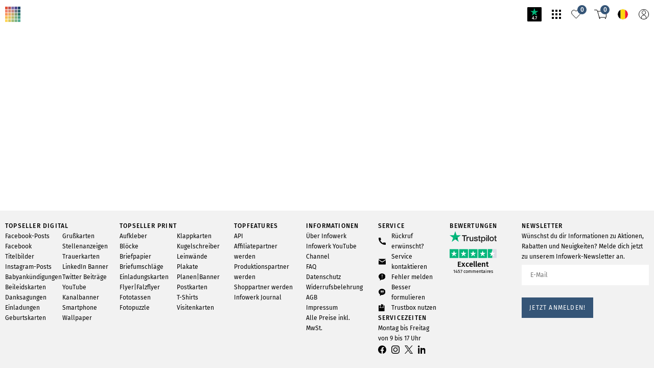

--- FILE ---
content_type: image/svg+xml
request_url: https://infowerk.com/static/images/global_noSprite/country_be.svg
body_size: -348
content:
<svg xmlns="http://www.w3.org/2000/svg" viewBox="0 0 20 20" xml:space="preserve"><path d="M0 10c0 3.9 2.3 7.3 5.5 8.9V1.1C2.3 2.7 0 6.1 0 10z"/><path fill="#FDD70C" d="M14.5 1.1C13.1.4 11.6 0 10 0S6.9.4 5.5 1.1V19c1.4.6 2.9 1 4.5 1s3.1-.4 4.5-1.1V1.1z"/><path fill="#F11830" d="M20 10c0-3.9-2.3-7.3-5.5-8.9V19c3.2-1.7 5.5-5.1 5.5-9z"/></svg>